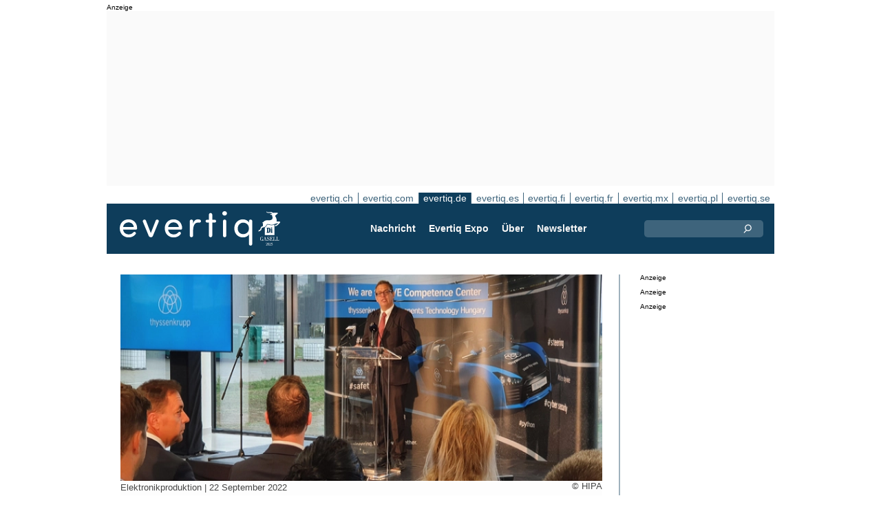

--- FILE ---
content_type: text/html;charset=UTF-8
request_url: https://evertiq.de/news/29181
body_size: 11946
content:





	
	
	
	
	




<!DOCTYPE html>
<html lang="de">
<head>
    <meta charset="UTF-8">
    <title>Thyssenkrupp erweitert Fertigung für Lenksysteme</title>
	<link rel="preload" href="/bin/evqNewsTop.css?v=2903" as="style" />
	<link rel="preload" href="/bin/evqNewsTop.js?v=2903" as="script" />
     
        <link rel="canonical" href="https://evertiq.de/news/29181" />
        <meta property="og:url" content="https://evertiq.de/news/29181" />
    	<meta name="twitter:card" content="player" />
    	<meta name="twitter:site" content="@evertiq" />
    
    
    	
    


	
	
		
		
			<script>
				var _paq = window._paq = window._paq || [];
				_paq.push([ 'disableCookies' ]);
				 
				 	_paq.push([ 'trackPageView' ]);
				 
				_paq.push([ 'enableLinkTracking' ]);
				_paq.push([ 'enableHeartBeatTimer' ]);
				(function() {
					var u = '//evertiq.de/matomo/';
					_paq.push([ 'setTrackerUrl', u + 'matomo.php' ]);
					_paq.push([ 'setSiteId', '3' ]);
					var d = document, g = d.createElement('script'), s = d
							.getElementsByTagName('script')[0];
					g.async = true;
					g.src = u + 'matomo.js';
					s.parentNode.insertBefore(g, s);
				})();
			</script>
		
		

		<noscript>
			<img referrerpolicy="no-referrer-when-downgrade"
				src="https://evertiq.de/matomo/matomo.php?idsite=3&amp;rec=1"
				style="border: 0" alt="" />
		</noscript>

	
	



    
    <meta name="viewport" content="width=device-width" />
	<meta name="title" content="Thyssenkrupp erweitert Fertigung für Lenksysteme" />
    <meta name="description" content="50 Kilometer östlich von Budapest am Standort Jászfényszaru hat thyssenkrupp Components Technology Hungary Kft. Richtfest für eine 42-Millionen-Euro-Investition gefeiert, mit der die Fertigung von elektrischen Lenksystemen einen großen Schub erhalten soll. Das jüngste ungarische Projekt des deutschen Unternehmens ziele darauf ab, die Produktionskapazitäten in hohem Maße zu erweitern und fast 110 neue Arbeitsplätze zu schaffen, berichtet die ungarische Investitionsagentur Hipa." />    
    <meta property="og:title" content="Thyssenkrupp erweitert Fertigung für Lenksysteme" />
    <meta property="og:description" content="50 Kilometer östlich von Budapest am Standort Jászfényszaru hat thyssenkrupp Components Technology Hungary Kft. Richtfest für eine 42-Millionen-Euro-Investition gefeiert, mit der die Fertigung von elektrischen Lenksystemen einen großen Schub erhalten soll. Das jüngste ungarische Projekt des deutschen Unternehmens ziele darauf ab, die Produktionskapazitäten in hohem Maße zu erweitern und fast 110 neue Arbeitsplätze zu schaffen, berichtet die ungarische Investitionsagentur Hipa." />
    <meta property="og:type" content="website" />
    
    	<meta property="og:image" content="https://evertiq.de/nimg/power/HIPA_thyssenkrupp-2022.jpg" />
    
    <meta name="google-site-verification" content="ncDscOtinIkVmGkm9xrujGeIIFNeDvZqWo2z-hkAfUs" />
<meta name="verify-v1" content="LaK8CAN62WjsUcTE03HpW0whkFYmOBi0utq5ow1KaOE=" />
<meta property="fb:app_id" content="115328378545100" />
<meta property="fb:admins" content="533848821" />
<link rel="alternate" type="application/rss+xml" title="Alle Nachrichten" href="http://feeds2.feedburner.com/EvertiqDe/All" />
    
    
    <link rel="shortcut icon" href="/favicon.png" type="image/png" />
	<link rel="apple-touch-icon" href="/apple-touch-icon.png" type="image/png" />
	<link rel="stylesheet" type="text/css" href="/bin/evqNewsTop.css?v=2903" />
	<link rel="stylesheet" media="print" href="/bin/evqPrint.css?v=2903" />
	 <noscript>
        <link rel="stylesheet" href="/bin/evqNoScript.css?v=2903" />
    </noscript>
    <script defer src="/bin/evqNewsTop.js?v=2903"></script>
	
</head>
<body>
<div id="fb-root"></div>
<div id="bgWrapp">

	
		
	
	
<div id="backwrapper">


	
	
	
	







	







<div class="bnr" id="bnrDA972096409">
<div class="ad">Anzeige</div>
<div id="bnrWprDA972096409" class="bnrWrapper" data-eqgo="6B1A8D9J60R33GL48H0G" data-gaco="Digikey Electronics" data-gabnr="✅ Digikey 2026 DE_DA_53061">
</div></div>


	
	
	


<script type="module">
evqLoader.baseLoader('banner/bnrAdvanced', function(cb) {cb.init({ph:'DA972096409',objData:'<ins class=\"dcmads\" style=\"display:inline-block;width:970px;height:250px\" data-dcm-placement=\"N4481.289632EVERTIQ.DE\/B28731891.437523843\" data-dcm-rendering-mode=\"script\" data-dcm-https-only data-dcm-api-frameworks=\"[APIFRAMEWORKS]\" data-dcm-omid-partner=\"[OMIDPARTNER]\" data-dcm-gdpr-applies=\"gdpr=${GDPR}\" data-dcm-gdpr-consent=\"gdpr_consent=${GDPR_CONSENT_755}\" data-dcm-addtl-consent=\"addtl_consent=${ADDTL_CONSENT}\" data-dcm-ltd=\"false\" data-dcm-resettable-device-id=\"\" data-dcm-app-id=\"\" data-dcm-click-tracker=\"\">\n <script src=\"https:\/\/www.googletagservices.com\/dcm\/dcmads.js\"><\/script>\n<\/ins>',pos:'DA',goto:'',pw:false,});});
</script>



 
	





<nav class="sitesTab" aria-label="Sites">
	<a href="https://evertiq.ch">evertiq.ch</a><a href="https://evertiq.com">evertiq.com</a><a href="https://evertiq.de" class="sel">evertiq.de</a><a href="https://evertiq.es">evertiq.es</a><a href="https://evertiq.fi">evertiq.fi</a><a href="https://evertiq.fr">evertiq.fr</a><a href="https://evertiq.mx">evertiq.mx</a><a href="https://evertiq.pl">evertiq.pl</a><a href="https://evertiq.se">evertiq.se</a>
</nav>



<nav class="menuBar" aria-label="main">

	<div class="logo">
		<a href="https://evertiq.de/news/2025-10-09-vom-startup-zum-gazelle-unternehmen-evertiq-auf-starkem-wachstumskurs" class="evqLogo">Evertiq AB</a>
	</div>
	<ul>
		
			<li>
				
					<a href="https://evertiq.de">Nachricht</a>
				
				
				


	<ul>
		
			<li>
				<a href="/news" class="s">Produktion</a>
				


	<ul>
		
			<li>
				<a href="/category/elektronikproduktion">Elektronikproduktion</a>
				

	

			</li>
		
			<li>
				<a href="/category/leiterplatten">Leiterplatten</a>
				

	

			</li>
		
			<li>
				<a href="/category/analysen">Analysen</a>
				

	

			</li>
		
			<li>
				<a href="/category/produkte">Produkte</a>
				

	

			</li>
		
	</ul>
	

			</li>
		
			<li>
				<a href="/design" class="s">Design</a>
				


	<ul>
		
			<li>
				<a href="/design-category/komponenten">Komponenten</a>
				

	

			</li>
		
			<li>
				<a href="/design-category/markt">Markt</a>
				

	

			</li>
		
			<li>
				<a href="/design-category/embedded">Embedded</a>
				

	

			</li>
		
			<li>
				<a href="/design-category/application-notes">Application Notes</a>
				

	

			</li>
		
			<li>
				<a href="/design-category/teardowns">Teardowns</a>
				

	

			</li>
		
	</ul>
	

			</li>
		
	</ul>
	

			</li>
		
			<li>
				
					<a href="/expo" target="TEC">Evertiq Expo</a>
				
				
				


	<ul>
		
			<li>
				<a href="/expo/ber2026_about" target="TEC">Berlin 2026</a>
				

	

			</li>
		
			<li>
				<a href="https://evertiq.com/expo/tmp2026_about" target="TEC">Tampere 2026</a>
				

	

			</li>
		
			<li>
				<a href="https://evertiq.com/expo/zrh2026_about" target="TEC">Z&uuml;rich 2026</a>
				

	

			</li>
		
			<li>
				<a href="https://evertiq.com/expo/krk2026_about" target="TEC">Cracow 2026</a>
				

	

			</li>
		
			<li>
				<a href="https://evertiq.com/expo/lun2026_about" target="TEC">Lund 2026</a>
				

	

			</li>
		
			<li>
				<a href="https://evertiq.com/expo/got2026_about" target="TEC">Gothenburg 2026</a>
				

	

			</li>
		
			<li>
				<a href="https://evertiq.com/expo/waw2026_about" target="TEC">Warsaw 2026</a>
				

	

			</li>
		
			<li>
				<a href="https://evertiq.com/expo/fra2027_about" target="TEC">French Riviera 2027</a>
				

	

			</li>
		
	</ul>
	

			</li>
		
			<li>
				
					<a href="/about/about">&Uuml;ber</a>
				
				
				


	<ul>
		
			<li>
				<a href="/about/about">Das ist Evertiq</a>
				

	

			</li>
		
			<li>
				<a href="/about/advertise">Marketing</a>
				

	

			</li>
		
			<li>
				<a href="/about/news">Inhalt</a>
				

	

			</li>
		
			<li>
				<a href="/about/contact">Kontakt</a>
				

	

			</li>
		
			<li>
				<a href="/about/expo">Evertiq Expo</a>
				

	

			</li>
		
			<li>
				<a href="/about/app">Evertiq App</a>
				

	

			</li>
		
			<li>
				<a href="/about/cookies">Cookie-Richtlinie</a>
				

	

			</li>
		
			<li>
				<a href="/about/privacy">Datenschutzerkl&auml;rung</a>
				

	

			</li>
		
	</ul>
	

			</li>
		
			<li>
				
					<a href="/news-register">Newsletter</a>
				
				
				

	

			</li>
		
	</ul>
	
	<div class="ns">
		<form action="/search" >
			<input type="search" class="topQuery" name="query" required placeholder="Suche">
		</form>
	</div>

</nav>









<div id="rightFrame" class="noPrint">
	
		
	






<div class="bnr" id="bnrDB966691550">
<div class="ad">Anzeige</div>
<div id="bnrWprDB966691550" class="bnrWrapper" data-eqgo="6B1A8D9J60RJ7GL48H10" data-gaco="Digikey Electronics" data-gabnr="✅ Digikey 2026 DE_DB_53073">
</div></div>


	
	
	


<script type="module">
evqLoader.baseLoader('banner/bnrAdvanced', function(cb) {cb.init({ph:'DB966691550',objData:'<ins class=\"dcmads\" style=\"display:inline-block;width:190px;height:150px\" data-dcm-placement=\"N4481.289632EVERTIQ.DE\/B28731891.437520693\" data-dcm-rendering-mode=\"script\" data-dcm-https-only data-dcm-api-frameworks=\"[APIFRAMEWORKS]\" data-dcm-omid-partner=\"[OMIDPARTNER]\" data-dcm-gdpr-applies=\"gdpr=${GDPR}\" data-dcm-gdpr-consent=\"gdpr_consent=${GDPR_CONSENT_755}\" data-dcm-addtl-consent=\"addtl_consent=${ADDTL_CONSENT}\" data-dcm-ltd=\"false\" data-dcm-resettable-device-id=\"\" data-dcm-app-id=\"\" data-dcm-click-tracker=\"\">\n <script src=\"https:\/\/www.googletagservices.com\/dcm\/dcmads.js\"><\/script>\n<\/ins>',pos:'DB',goto:'',pw:false,});});
</script>


	
	
		
	






<div class="bnr" id="bnrDD961331524">
<div class="ad">Anzeige</div>
<div id="bnrWprDD961331524" class="bnrWrapper" data-eqgo="6B1A8D9J60SJFGL48H20" data-gaco="Digikey Electronics" data-gabnr="✅ Digikey 2026 DE_DD_53097">
</div></div>


	
	
	


<script type="module">
evqLoader.baseLoader('banner/bnrAdvanced', function(cb) {cb.init({ph:'DD961331524',objData:'<ins class=\"dcmads\" style=\"display:inline-block;width:190px;height:400px\" data-dcm-placement=\"N4481.289632EVERTIQ.DE\/B28731891.437520687\" data-dcm-rendering-mode=\"script\" data-dcm-https-only data-dcm-api-frameworks=\"[APIFRAMEWORKS]\" data-dcm-omid-partner=\"[OMIDPARTNER]\" data-dcm-gdpr-applies=\"gdpr=${GDPR}\" data-dcm-gdpr-consent=\"gdpr_consent=${GDPR_CONSENT_755}\" data-dcm-addtl-consent=\"addtl_consent=${ADDTL_CONSENT}\" data-dcm-ltd=\"false\" data-dcm-resettable-device-id=\"\" data-dcm-app-id=\"\" data-dcm-click-tracker=\"\">\n <script src=\"https:\/\/www.googletagservices.com\/dcm\/dcmads.js\"><\/script>\n<\/ins>',pos:'DD',goto:'',pw:false,});});
</script>



	
		
	






<div class="bnr" id="bnrDE963561534">
<div class="ad">Anzeige</div>
<div id="bnrWprDE963561534" class="bnrWrapper" data-eqgo="6B1A8D9J64O3JGL48H2G" data-gaco="Digikey Electronics" data-gabnr="✅ Digikey 2026 DE_DE_53109">
</div></div>


	
	
	


<script type="module">
evqLoader.baseLoader('banner/bnrAdvanced', function(cb) {cb.init({ph:'DE963561534',objData:'<ins class=\"dcmads\" style=\"display:inline-block;width:190px;height:600px\" data-dcm-placement=\"N4481.289632EVERTIQ.DE\/B28731891.437523828\" data-dcm-rendering-mode=\"script\" data-dcm-https-only data-dcm-api-frameworks=\"[APIFRAMEWORKS]\" data-dcm-omid-partner=\"[OMIDPARTNER]\" data-dcm-gdpr-applies=\"gdpr=${GDPR}\" data-dcm-gdpr-consent=\"gdpr_consent=${GDPR_CONSENT_755}\" data-dcm-addtl-consent=\"addtl_consent=${ADDTL_CONSENT}\" data-dcm-ltd=\"false\" data-dcm-resettable-device-id=\"\" data-dcm-app-id=\"\" data-dcm-click-tracker=\"\">\n <script src=\"https:\/\/www.googletagservices.com\/dcm\/dcmads.js\"><\/script>\n<\/ins>',pos:'DE',goto:'',pw:false,});});
</script>


</div>

<main id="content">
	
	



<article class="read hideSh" data-sh="">

	
	
		
			
			
			
			
			
		


	


<img class="nimg"fetchpriority="high" alt="thyssenkrupp-2022" src="/th/n700x300nimgpowerHIPA_thyssenkrupp-2022.webp" width="700" height="300"/>
		<div class="txt">
			<span class="copyright">
				&copy; HIPA
			</span>
		</div>
	

	<div class="txt">
		<span class="date">
			
			Elektronikproduktion | <time datetime="2022-09-265 08:15:01">22 September 2022</time>
		</span>
		
		<h1>Thyssenkrupp erweitert Fertigung f&uuml;r Lenksysteme</h1>
			
		
			
			
		

<div class="byline">Christian Schewe</div>
 
		
		<h2 class="preamble wsp">50 Kilometer östlich von Budapest am Standort Jászfényszaru hat thyssenkrupp Components Technology Hungary Kft. Richtfest für eine 42-Millionen-Euro-Investition gefeiert, mit der die Fertigung von elektrischen Lenksystemen einen großen Schub erhalten soll. Das jüngste ungarische Projekt des deutschen Unternehmens ziele darauf ab, die Produktionskapazitäten in hohem Maße zu erweitern und fast 110 neue Arbeitsplätze zu schaffen, berichtet die ungarische Investitionsagentur Hipa.</h2>
		
		 
		
	
		<div class="wsp"><p>thyssenkrupp ist seit 1999 in Ungarn präsent, investiert hier kontinuierlich und gehört mittlerweile zu den 100 größten Arbeitgebern des Landes. Das Unternehmen ist in den Bereichen Forschung und Entwicklung, Fertigung und Montage tätig und verfügt neben seinem Hauptsitz in Budapest über Standorte an vier verschiedenen Orten auf dem Land.</p><p>Das jüngste Projekt betrifft eine umfangreiche Kapazitätserweiterung des Standorts Jászfényszaru, wo elektrische Lenksysteme für Kunden in aller Welt hergestellt werden sollen. Die Fläche des Werks wird um 11.000 Quadratmeter vergrößert. Zudem wird ein neuer Lkw-Parkplatz mit einer Fläche von 3.500 Quadratmetern angelegt.</p><p>Die Produktionseinheiten und -linien sowie der Maschinenpark sollen nach Fertigstellung der neuen Produktionshalle bis Ende 2025 in Betrieb genommen werden.</p></div>
		
		
		

		
			
		
		
		
			
			
		
		
	</div>

</article>
<hr>

	
	
	


<script type="module">
evqLoader.baseLoader('evqNews/read', function(cb) {cb.init({selPath:'/news/29181',});});
</script>





<script type="application/ld+json">
{
	"@context": "https://schema.org",
	"@graph": [{
		"@type": "NewsArticle",
		"headline": "Thyssenkrupp erweitert Fertigung f&uuml;r Lenksysteme",
		"articleSection" : "Elektronikproduktion",
		"description": "50 Kilometer &ouml;stlich von Budapest am Standort J&aacute;szf&eacute;nyszaru hat thyssenkrupp Components Technology Hungary Kft. Richtfest f&uuml;r eine 42-Millionen-Euro-Investition gefeiert, mit der die Fertigung von elektrischen Lenksystemen einen gro&szlig;en Schub erhalten soll. Das j&uuml;ngste ungarische Projekt des deutschen Unternehmens ziele darauf ab, die Produktionskapazit&auml;ten in hohem Ma&szlig;e zu erweitern und fast 110 neue Arbeitspl&auml;tze zu schaffen, berichtet die ungarische Investitionsagentur Hipa.",
		"articleBody": "thyssenkrupp ist seit 1999 in Ungarn pr&auml;sent, investiert hier kontinuierlich und geh&ouml;rt mittlerweile zu den 100 gr&ouml;&szlig;ten Arbeitgebern des Landes. Das Unternehmen ist in den Bereichen Forschung und Entwicklung, Fertigung und Montage t&auml;tig und verf&uuml;gt neben seinem Hauptsitz in Budapest &uuml;ber Standorte an vier verschiedenen Orten auf dem Land.Das j&uuml;ngste Projekt betrifft eine umfangreiche Kapazit&auml;tserweiterung des Standorts J&aacute;szf&eacute;nyszaru, wo elektrische Lenksysteme f&uuml;r Kunden in aller Welt hergestellt werden sollen. Die Fl&auml;che des Werks wird um 11.000 Quadratmeter vergr&ouml;&szlig;ert. Zudem wird ein neuer Lkw-Parkplatz mit einer Fl&auml;che von 3.500 Quadratmetern angelegt.Die Produktionseinheiten und -linien sowie der Maschinenpark sollen nach Fertigstellung der neuen Produktionshalle bis Ende 2025 in Betrieb genommen werden.",
		
			"image": {
				"@type": "ImageObject",
    			"url": "https://evertiq.de/th/n700x300nimgpowerHIPA_thyssenkrupp-2022.webp",
   	 			"height": 300,
    			"width": 700
  			},
		
		"datePublished": "2022-09-22T08:15:01+01:00",
		"dateModified": "2022-09-22T08:15:01+01:00",
		"author": {
			"@type": "Person",
    		"name": "Christian Schewe"
		},
  		
		"publisher": {
        	"@id": "https://evertiq.de/#organization"
		},
		"mainEntityOfPage": {
      		"@type": "WebPage",
      		"@id": "https://evertiq.de/news/29181"
		},
		"isPartOf": {
        	"@id": "https://evertiq.de/#website"
		}
    }
  ]
}
</script>


		
	
		
	






<div class="bnr" id="bnrDC952913258">
<div class="ad">Anzeige</div>
<div id="bnrWprDC952913258" class="bnrWrapper" data-eqgo="6B1A8D9J60S3BGL48H1G" data-gaco="Digikey Electronics" data-gabnr="✅ Digikey 2026 DE_DC_53085">
</div></div>


	
	
	


<script type="module">
evqLoader.baseLoader('banner/bnrAdvanced', function(cb) {cb.init({ph:'DC952913258',objData:'<ins class=\"dcmads\" style=\"display:inline-block;width:700px;height:360px\" data-dcm-placement=\"N4481.289632EVERTIQ.DE\/B28731891.437523831\" data-dcm-rendering-mode=\"script\" data-dcm-https-only data-dcm-api-frameworks=\"[APIFRAMEWORKS]\" data-dcm-omid-partner=\"[OMIDPARTNER]\" data-dcm-gdpr-applies=\"gdpr=${GDPR}\" data-dcm-gdpr-consent=\"gdpr_consent=${GDPR_CONSENT_755}\" data-dcm-addtl-consent=\"addtl_consent=${ADDTL_CONSENT}\" data-dcm-ltd=\"false\" data-dcm-resettable-device-id=\"\" data-dcm-app-id=\"\" data-dcm-click-tracker=\"\">\n <script src=\"https:\/\/www.googletagservices.com\/dcm\/dcmads.js\"><\/script>\n<\/ins>',pos:'DC',goto:'',pw:false,});});
</script>


	
	<div class="ajaxList" data-list="news"></div>
	
	
		
		
		
	

<a href="#" class="btn btn-xl moreNews" data-offset="17" data-id="" data-limit="26" data-list="" data-query="">Weitere Nachrichten</a>

	
	


<script type="module">
evqLoader.baseLoader('evqNews/moreNewsBtn', function(cb) {cb.init({});});
</script>

	
</main>






	


<footer>

	
		<div class="itm">
			<div>
				<h2>
					Kontakt
				</h2>
				<h3>Vertrieb</h3><a href="#" class="m2" data-em="moc/qitreve//gnisitrevda"></a>
<h3>Inhalt</h3><a href="#" class="m2" data-em="moc/qitreve//ofni"></a>
				
					<p>
						<h3>Hauptsitz</H3>Evertiq AB
Vastra Finnbodavagen 2, 6 tr
13130 Nacka
Sweden
					</p>
				
			</div>
		</div>
		
	
		<div class="itm">
			<div>
				<h2>
					News
				</h2>
				<h3>Weltweit</h3><a href="https://evertiq.com" class="bblc" target="_blank">Evertiq.com</a>
<h3>Nordamerika</h3><a href="https://evertiq.mx" class="bblc" target="_blank">Mexiko - Evertiq.mx</a>
<h3>Europa</h3><a href="https://evertiq.de" class="bblc" target="_blank">Deutschland - Evertiq.de</a>
<a href="https://evertiq.es" class="bblc" target="_blank">Spanien - Evertiq.es</a>
<a href="https://evertiq.pl" class="bblc" target="_blank">Polen - Evertiq.pl</a>
<a href="https://evertiq.se" class="bblc" target="_blank">Skandinavien - Evertiq.se</a>
<a href="https://evertiq.fr" class="bblc" target="_blank">Frankreich - Evertiq.fr</a>
				
			</div>
		</div>
		
			<div class="itm">
				<div class="evq">
					<h2>
						Laden Sie die App herunter
					</h2>
					<div class="app">
						<a href="https://itunes.apple.com/app/id1005030048" target="_blank" rel="noopener"><img alt="apple-store" src="/images/3part/apple-store_button.svg"
							alt="" width=135 height="40" loading="lazy"></a> <a href="https://play.google.com/store/apps/details?id=com.evertiq.mobileapp" target="_blank"
							rel="noopener"><img alt="google-play" src="/images/3part/google-play_button.png" alt="" width="135" height="40" loading="lazy"></a>
					</div>
					<div class="logo">
						<a href="https://evertiq.de" class="evqLogo">Evertiq AB</a>
					</div>
				</div>
			</div>
		
	

</footer>



<div class="subFoot">
	<span>© 2026 Evertiq AB</span>
	<span class="noPrint hide">2026.01.15 00:21 V29.0.3-1</span>
</div>


</div>


	


</div>


	
	    
	






	
	
	


<script type="module">
evqLoader.baseLoader('common/gdprCookie', function(cb) {cb.init({cm_title: '🍪 Cookies akzeptieren?',cm_description: 'Willkommen bei Evertiq. Diese Seite verwendet Cookies.',cm_acceptAllBtn: 'Alle akzeptieren',cm_acceptNecessaryBtn: 'Alle ablehnen',cm_showPreferencesBtn: 'Einstellungen verwalten',cm_footer: '<a href="/about/privacy">Datenschutzrichtlinie</a><a href="/about/cookies">Cookie-Richtlinie</a>',pm_title: 'Center für Einwilligungspräferenzen',pm_acceptAllBtn: 'Alle akzeptieren',pm_acceptNecessaryBtn: 'Alle ablehnen',pm_savePreferencesBtn: 'Einstellungen speichern',pm_closeIconLabel: 'schließen',pm_h_title: 'Verwendung von Cookies',pm_h_description: 'Diese Seite verwendet Cookies: Einige sind für ein reibungsloses Funktionieren der Webseite unerlässlich; Andere wiederum sind für eine verbesserte Benutzerfreundlichkeit (z.B. Werbecookies von Drittanbietern, die unsere Kommentarfunktion oder das Teilen von Artikeln auf Sozialen Medien ermöglichen) zuständig. Mit diesem Tool können Sie Ihre Cookie-Einstellungen ändern und verwalten.',pm_n_title: 'Unbedingt erforderliche Cookies <span class="pm__badge">Immer aktiviert</span>',pm_n_description: 'Diese Cookies sind für die Grundfunktionen der Website von entscheidender Bedeutung. Ohne sie funktioniert die Website möglicherweise nicht richtig.',pm_a_title: 'Analytics Cookies',pm_a_description: 'Analytische Cookies werden verwendet, um zu verstehen, wie Besucher mit der Website interagieren. Diese Cookies helfen dabei, Informationen zu Metriken wie Besucherzahl, Absprungrate, Verkehrsquelle usw. bereitzustellen.',pm_m_title: 'Medien-Cookies',pm_m_description: 'Einige Seiten der Evertiq-Website enthalten Medien, die beispielsweise auf Vimeo oder YouTube gehostet werden. Wenn Sie diese Einstellung aktivieren, kann dies dazu führen, dass die Video-Sharing-Plattform Informationen über Ihre Ansichten für Analyse- und Werbezwecke sammelt.',hideFromBots: true,});});
</script>



</body></html>

--- FILE ---
content_type: text/html;charset=UTF-8
request_url: https://evertiq.de/?ajax=true&useDefault=true&offset=0&limit=26
body_size: 11380
content:






	



	
	
		
		
			
			
			
			
			
			
			
			
			
			
			
			
			
			
		






	


<article class="textInImg bigNews" data-sh="">
	<a href="/news/2026-01-19-usa-starten-pax-silica-initiative-zur-absicherung-globaler-ki-lieferketten" >
		
		
			<img alt="Pax-Silica" src="/th/c700x350nimgPeopleUS-Department-of-State_Pax-Silica.webp" class="nimg"loading="lazy" width="700" height="350">
		
        <div class="shadeBg">
            <div class="textBlock">
            	
                <h1 class="header">
                    USA starten „Pax Silica“-Initiative zur Absicherung globaler KI-Lieferketten
                </h1>
                <h2 class="pre">
                    Das US-Außenministerium hat mit Pax Silica eine neue Initiative vorgestellt, die darauf abzielt, Lieferketten für künstliche Intelligenz (KI) und Schlüsseltechnologien abzusichern und zugleich die wirtschaftliche Sicherheit unter verbündeten Staaten und vertrauenswürdigen Partnern zu stärken.
                </h2>
            </div>
        </div>
	</a>
</article>

	
	

	

	
	
		
			
			
			
			
			
			
			
			
			
			
			
			
			
		






	


<article class="textInImg largeNews" data-sh="">
	<a href="/news/2026-01-19-tsmc-baut-us-investitionen-deutlich-aus-teil-eines-grossen-taiwan-us-handelsabkommens" >
		
		
			<img alt="office" src="/th/t700x295nimgtsmc_office.webp" class="nimg"loading="lazy" width="700" height="295">
		
        <div class="shadeBg">
            <div class="textBlock">
            	
                <h1 class="header">
                    TSMC baut US-Investitionen deutlich aus – Teil eines großen Taiwan-US-Handelsabkommens
                </h1>
                <h2 class="pre">
                    Der taiwanische Auftragsfertiger TSMC (Taiwan Semiconductor Manufacturing Company) verstärkt seine Investitionen in den Vereinigten Staaten deutlich. Dies ist Teil eines umfassenden Wirtschafts- und Investitionsabkommens zwischen Taiwan und den USA, im Rahmen dessen taiwanische Unternehmen Investitionen in Höhe von insgesamt 250 Milliarden US-Dollar zugesagt haben, berichtete die Nachrichtenagentur Reuters.
                </h2>
            </div>
        </div>
	</a>
</article>

	
	
	<hr>

	

	








 

	<div class="bnr" id="bnrDC21156877">
	<div class="ad">Anzeige</div>
	<div id="bnrWprDC21156877" class="bnrWrapper" data-gaco="W&uuml;rth Elektronik eiSos GmbH &amp; Co. KG" data-gabnr="Kampagne 2026 DE_DC_54009">
	
	    
	    
	        
	        <a target="_blank" rel="noopener" href="/go/6B1A8D9K60O3JGL48H1G"><img src="/bimg/64OJAE8/evertiq-es_eiSos_COAX_700x350px.jpg" fetchpriority="high" alt="Anzeige" title="" width="700" height="350"/></a>
	    
	
	</div></div>



	
	
	


<script type="module">
evqLoader.baseLoader('banner/bnr', function(cb) {cb.init({ph:'DC21156877',pos:'DC',pw:false,});});
</script>


	<hr>



	


	

	
	
		
			
			
			
			
			
			
			
			
			
			
			
			
		






	


<article class="textInImg smallNews" data-sh="">
	<a href="/news/2026-01-19-speichermarkt-2026-knappheit-strategie-und-versorgungssicherheit" >
		
		
			<img alt="COO-Marco-Mezger-column-portrait" src="/th/t700x150nimgPeoplePortraitNeumonda_COO-Marco-Mezger-column-portrait.webp" class="nimg"loading="lazy" width="700" height="150">
		
        <div class="shadeBg">
            <div class="textBlock">
            	
                <h1 class="header">
                    Speichermarkt 2026: Knappheit, Strategie und Versorgungssicherheit
                </h1>
                <h2 class="pre">
                    Der Memory-Superzyklus ist keine Prognose mehr – er ist Realität. Über alle großen Finanzinstitute und Branchenmedien hinweg zeigt sich ein klares Bild: 2026 wird von struktureller Unterversorgung geprägt sein, insbesondere bei DRAM und NAND. Nachfolgend eine Einordnung der zentralen Entwicklungen.
                </h2>
            </div>
        </div>
	</a>
</article>

	
	
	
		
			
			
			
			
			
			
			
			
			
			
			
			
		






	


<article class="textInImg smallNews" data-sh="">
	<a href="/news/2026-01-19-marokko-rechnet-bis-2030-mit-10-milliarden-us-dollar-wirtschaftsimpuls-durch-ki" >
		
		
			<img alt="Marocco-2026" src="/th/t700x150nimgText_Imagespolandunsplash_Marocco-2026.webp" class="nimg"loading="lazy" width="700" height="150">
		
        <div class="shadeBg">
            <div class="textBlock">
            	
                <h1 class="header">
                    Marokko rechnet bis 2030 mit 10 Milliarden US-Dollar Wirtschaftsimpuls durch KI
                </h1>
                <h2 class="pre">
                    Die marokkanische Regierung erwartet, dass künstliche Intelligenz (KI) bis zum Ende des Jahrzehnts einen Beitrag von umgerechnet 10 Milliarden US-Dollar zur Wirtschaftsleistung des Landes leisten wird. Das entspreche rund 100 Milliarden Dirham, berichtete die Nachrichtenagentur Reuters unter Berufung auf Aussagen der marokkanischen Digitalministerin Amal El Fallah Seghrouchni auf einer Konferenz in Rabat. Das aktuelle Bruttoinlandsprodukt Marokkos liegt bei rund 170 Milliarden US-Dollar.
                </h2>
            </div>
        </div>
	</a>
</article>

	
	
	<hr>

	

	




	


	

	
	
		
			
			
			
			
			
			
			
			
			
			
			
			
		






	


<article class="textUnderImg bigNews" data-sh="">
	
	<a href="/news/2026-01-19-recom-eroffnet-neues-fe-zentrum-und-smt-prototyping-linie-in-xiamen" >
		
		
		
			<img alt="Thailand" src="/th/t700x250nimgBuildingRECOM_Thailand.webp" class="nimg"loading="lazy" width="700" height="250">
           	
               <h1 class="header">
                   RECOM eröffnet neues F&E-Zentrum und SMT-Prototyping-Linie in Xiamen
               </h1>
               <h2 class="pre">
                   RECOM Power GmbH hat die Eröffnung eines neuen Forschungs- und Entwicklungszentrums (F&E) sowie einer SMT-Prototyping-Linie in Xiamen, China, bekannt gegeben. Mit dem neuen Standort baut das Unternehmen seine globalen Entwicklungs- und Engineering-Kapazitäten weiter aus und stärkt seine Ausrichtung auf Innovation, kurze Entwicklungszyklen und hohe Qualitätsstandards im Bereich leistungsfähiger Stromversorgungslösungen.
               </h2>
		
	</a>
</article>

	
	
	<hr>

	

	
	
		
			
			
			
			
			
			
			
			
			
			
			
			
		






	


<article class="textInImg mediumNews" data-sh="">
	<a href="/news/2026-01-19-allied-vision-bundelt-2d-machine-vision-marken-unter-einer-dachmarke" >
		
		
			<img alt="building" src="/th/t700x300nimgBuildingallied-vision-technologies_building.webp" class="nimg"loading="lazy" width="700" height="300">
		
        <div class="shadeBg">
            <div class="textBlock">
            	
                <h1 class="header">
                    Allied Vision bündelt 2D-Machine-Vision-Marken unter einer Dachmarke
                </h1>
                <h2 class="pre">
                    Der Bildverarbeitungsspezialist Allied Vision konsolidiert seine 2D-Machine-Vision-Aktivitäten und vereint ab Januar 2026 mehrere etablierte Marken unter dem Namen Allied Vision. Künftig treten die Marken Chromasens, Mikrotron, NET und SVS-Vistek gemeinsam unter einer einheitlichen Dachmarke auf. Alle Unternehmen gehören zur TKH Group.
                </h2>
            </div>
        </div>
	</a>
</article>

	
	
	<hr>

	

	







<div class="bnr" id="bnrDR36839515">
<div class="ad">Anzeige</div>
<div id="bnrWprDR36839515" class="bnrWrapper" data-eqgo="6B1A8D9J64P33GL48H90" data-gaco="Digikey Electronics" data-gabnr="✅ Digikey 2026 DE_DR_53121">
</div></div>


	
	
	


<script type="module">
evqLoader.baseLoader('banner/bnrAdvanced', function(cb) {cb.init({ph:'DR36839515',objData:'<ins class=\"dcmads\" style=\"display:inline-block;width:700px;height:360px\" data-dcm-placement=\"N4481.289632EVERTIQ.DE\/B28731891.437520684\" data-dcm-rendering-mode=\"script\" data-dcm-https-only data-dcm-api-frameworks=\"[APIFRAMEWORKS]\" data-dcm-omid-partner=\"[OMIDPARTNER]\" data-dcm-gdpr-applies=\"gdpr=${GDPR}\" data-dcm-gdpr-consent=\"gdpr_consent=${GDPR_CONSENT_755}\" data-dcm-addtl-consent=\"addtl_consent=${ADDTL_CONSENT}\" data-dcm-ltd=\"false\" data-dcm-resettable-device-id=\"\" data-dcm-app-id=\"\" data-dcm-click-tracker=\"\">\n <script src=\"https:\/\/www.googletagservices.com\/dcm\/dcmads.js\"><\/script>\n<\/ins>',pos:'DR',goto:'',pw:false,});});
</script>



	<hr>



	


	

	
	
		
			
			
			
			
			
			
			
			
			
			
			
			
		



	


	<article class="textRightImg mediumNews ">
	    <a href="/news/2026-01-19-zollner-baut-fertigungskompetenzen-in-thailand-weiter-aus">
			<img alt="zollner-thailand-evertiq-700x300" src="/th/t250x150nimgone-time-usezollner-thailand-evertiq-700x300.webp" class="nimg"loading="lazy" width="250" height="150">
	    </a>
	    <div>
	        <a href="/news/2026-01-19-zollner-baut-fertigungskompetenzen-in-thailand-weiter-aus">
	            <h1 class="header">
	                Zollner baut Fertigungskompetenzen in Thailand weiter aus
	            </h1>
	            <h2 class="pre">
					Die Zollner Elektronik AG erweitert ihre Fertigungskapazitäten in Thailand und stärkt damit ihr globales Produktionsnetzwerk. Am Standort Chiang Mai wurde eine neue ISO-Klasse-7-Reinraumanlage in Betrieb genommen, mit der das Unternehmen seine Kompetenzen in sensiblen Fertigungs-, Montage- und Verpackungsprozessen weiter ausbaut.
	            </h2>
	        </a>
	    </div>
	</article>



	
	
	
		
			
			
			
			
			
			
			
			
			
			
			
			
		



	


	<article class="textRightImg mediumNews ">
	    <a href="/news/2026-01-16-blick-in-kioxias-flash-memory-megafab">
			<img alt="New-Fabrication-Facility-at-Yokkaichi-Plant" src="/th/t250x150nimgBuildingKioxia_New-Fabrication-Facility-at-Yokkaichi-Plant.webp" class="nimg"loading="lazy" width="250" height="150">
	    </a>
	    <div>
	        <a href="/news/2026-01-16-blick-in-kioxias-flash-memory-megafab">
	            <h1 class="header">
	                Blick in KIOXIAs Flash-Memory-Megafab
	            </h1>
	            <h2 class="pre">
					Flash-Speicher begegnet uns meist erst am Ende der Wertschöpfungskette – als Smartphone in der Hosentasche, als USB-Stick in der Schublade oder als SSD im Laptop. Ein neues Video von Linus Tech Tips dreht die Perspektive um und führt direkt dorthin, wo diese Technologie tatsächlich entsteht: in die industrielle Hochpräzisionswelt der Halbleiterfertigung.
	            </h2>
	        </a>
	    </div>
	</article>



	
	
	<hr>

	

	




	







<div class="bnr" id="bnrDS39910076">
<div class="ad">Anzeige</div>
<div id="bnrWprDS39910076" class="bnrWrapper" data-eqgo="6B1A8D9J64PJ7GL48H9G" data-gaco="Digikey Electronics" data-gabnr="✅ Digikey 2026 DE_DS_53133">
</div></div>


	
	
	


<script type="module">
evqLoader.baseLoader('banner/bnrAdvanced', function(cb) {cb.init({ph:'DS39910076',objData:'<ins class=\"dcmads\" style=\"display:inline-block;width:700px;height:360px\" data-dcm-placement=\"N4481.289632EVERTIQ.DE\/B28731891.437519205\" data-dcm-rendering-mode=\"script\" data-dcm-https-only data-dcm-api-frameworks=\"[APIFRAMEWORKS]\" data-dcm-omid-partner=\"[OMIDPARTNER]\" data-dcm-gdpr-applies=\"gdpr=${GDPR}\" data-dcm-gdpr-consent=\"gdpr_consent=${GDPR_CONSENT_755}\" data-dcm-addtl-consent=\"addtl_consent=${ADDTL_CONSENT}\" data-dcm-ltd=\"false\" data-dcm-resettable-device-id=\"\" data-dcm-app-id=\"\" data-dcm-click-tracker=\"\">\n <script src=\"https:\/\/www.googletagservices.com\/dcm\/dcmads.js\"><\/script>\n<\/ins>',pos:'DS',goto:'',pw:false,});});
</script>



	<hr>

	

	
	
		
			
			
			
			
			
			
			
			
			
			
			
			
		






	


<article class="textInImg smallNews" data-sh="">
	<a href="/news/2026-01-16-ltsct-und-andes-kooperieren-zur-starkung-von-risc-v-basierten-chip-losungen" >
		
		
			<img alt="Andes_Technology" src="/th/t700x150nimgone-time-useLTSCT_Andes_Technology.webp" class="nimg"loading="lazy" width="700" height="150">
		
        <div class="shadeBg">
            <div class="textBlock">
            	
                <h1 class="header">
                    LTSCT und Andes kooperieren zur Stärkung von RISC-V-basierten Chip-Lösungen
                </h1>
                <h2 class="pre">
                    L&T Semiconductor Technologies (LTSCT), eine hundertprozentige Tochtergesellschaft des indischen Industriekonzerns Larsen & Toubro, hat eine IP-Lizenz-Rahmenvereinbarung mit Andes Technology geschlossen. Das in Taiwan ansässige Unternehmen ist ein Anbieter von RISC-V-Prozessor-IP.
                </h2>
            </div>
        </div>
	</a>
</article>

	
	

	

	
	
		
			
			
			
			
			
			
			
			
		



	



	<article class="textRightImg noImg mediumNews">
		<a href="/design/2026-01-16-origin-ai-und-nxp-beschleunigen-embedded-wifi-sensing-fur-smart-home-anwendungen">
			<h1 class="header">
				Origin AI und NXP beschleunigen Embedded-WiFi-Sensing für Smart-Home-Anwendungen
			</h1>
			<h2 class="pre">
				Das US-Unternehmen Origin AI hat eine strategische Zusammenarbeit mit NXP Semiconductors bekannt gegeben. Ziel der Partnerschaft ist es, die WiFi-Sensing-Software von Origin AI direkt in die i.MX-9-Applikationsprozessoren sowie die drahtlosen Tri-Radio-Chipsets von NXP zu integrieren.
			</h2>
		</a>
	</article>


	
	
	
		
			
			
			
			
			
			
			
			
		



	



	<article class="textRightImg noImg mediumNews">
		<a href="/news/2026-01-16-teledyne-ubernimmt-dd-scientific">
			<h1 class="header">
				Teledyne übernimmt DD-Scientific
			</h1>
			<h2 class="pre">
				Teledyne Technologies hat die Übernahme von DD-Scientific Holdings Limited sowie deren Tochtergesellschaft DD-Scientific Limited bekannt gegeben.
			</h2>
		</a>
	</article>


	
	
	
		
			
			
			
			
			
			
			
			
		



	



	<article class="textRightImg noImg mediumNews">
		<a href="/news/2026-01-16-cabot-corporation-schliesst-mehrjahrigen-liefervertrag-mit-powerco-se">
			<h1 class="header">
				Cabot Corporation schließt mehrjährigen Liefervertrag mit PowerCo SE
			</h1>
			<h2 class="pre">
				Die Cabot Corporation, ein globaler Anbieter von Spezialchemikalien und Performance-Materialien, hat einen mehrjährigen Liefervertrag mit PowerCo SE, dem Batteriehersteller der Volkswagen Group, abgeschlossen.
			</h2>
		</a>
	</article>


	
	
	<hr>



	


	

	
	
		
			
			
			
			
			
			
			
			
			
			
			
			
		






	


<article class="textInImg mediumNews" data-sh="">
	<a href="/design/2026-01-16-trump-verhangt-25-strafzoll-auf-bestimmte-high-end-rechenchips" >
		
		
			<img alt="Donald-Trump-walking" src="/th/t700x300nimgPeopleCourtesy-Donald-J-Trump-Presidential-Library_Donald-Trump-walking.webp" class="nimg"loading="lazy" width="700" height="300">
		
        <div class="shadeBg">
            <div class="textBlock">
            	
                <h1 class="header">
                    Trump verhängt 25 % Strafzoll auf bestimmte High-End-Rechenchips
                </h1>
                <h2 class="pre">
                    Die US-Regierung unter Präsident Donald Trump hat einen Einfuhrzoll von 25 Prozent auf bestimmte fortgeschrittene Rechenchips verhängt. Ziel der Maßnahme ist es, die nationale Sicherheit zu stärken und die inländische Halbleiterproduktion zu fördern, berichtete die Nachrichtenagentur Reuters.
                </h2>
            </div>
        </div>
	</a>
</article>

	
	
	<hr>

	

	
	
	



	




	
	
		
			
			
			
			
			
			
			
			
			
			
			
			
		



	


	<article class="textRightImg mediumNews ">
	    <a href="/news/2026-01-16-vector-prasentiert-canape-kernel-fur-leistungsstarke-datenerfassung">
			<img alt="building-logo" src="/th/t250x150nimgBuildingVector_building-logo.webp" class="nimg"loading="lazy" width="250" height="150">
	    </a>
	    <div>
	        <a href="/news/2026-01-16-vector-prasentiert-canape-kernel-fur-leistungsstarke-datenerfassung">
	            <h1 class="header">
	                Vector präsentiert CANape Kernel für leistungsstarke Datenerfassung
	            </h1>
	            <h2 class="pre">
					Der Software- und Toolanbieter Vector Informatik hat den CANape Kernel vorgestellt – einen kompakten, leistungsfähigen Messkern für moderne Datenakquise-Anwendungen. Die Lösung ist für x64- und ARM64-Plattformen ausgelegt und kann unter Windows und Linux eingesetzt werden.
	            </h2>
	        </a>
	    </div>
	</article>



	
	
	
		
			
			
			
			
			
			
			
			
			
			
			
			
		



	


	<article class="textRightImg mediumNews ">
	    <a href="/news/2026-01-16-tesla-baut-batteriezellenproduktion-in-deutscher-gigafactory-weiter-aus">
			<img alt="Model-Y" src="/th/t250x150nimgautomotiveTesla_Model-Y.webp" class="nimg"loading="lazy" width="250" height="150">
	    </a>
	    <div>
	        <a href="/news/2026-01-16-tesla-baut-batteriezellenproduktion-in-deutscher-gigafactory-weiter-aus">
	            <h1 class="header">
	                Tesla baut Batteriezellenproduktion in deutscher Gigafactory weiter aus
	            </h1>
	            <h2 class="pre">
					Tesla treibt den Ausbau seiner Batteriezellenproduktion an der Gigafactory Berlin-Brandenburg in Grünheide weiter voran. Der US-Elektroautohersteller will die Voraussetzungen schaffen, um ab 2027 eine jährliche Zellkapazität von bis zu 8 Gigawattstunden (GWh) am Standort zu erreichen, berichtete die Nachrichtenagentur Reuters.
	            </h2>
	        </a>
	    </div>
	</article>



	
	
	
		
			
			
			
			
			
			
			
			
			
			
			
			
		



	


	<article class="textRightImg mediumNews ">
	    <a href="/news/2026-01-15-siemens-ubernimmt-aster-technologies-zur-starkung-von-pcb-test-und-engineering-software">
			<img alt="logo" src="/th/t250x150nimgEquipmentsiemens_logo.webp" class="nimg"loading="lazy" width="250" height="150">
	    </a>
	    <div>
	        <a href="/news/2026-01-15-siemens-ubernimmt-aster-technologies-zur-starkung-von-pcb-test-und-engineering-software">
	            <h1 class="header">
	                Siemens übernimmt ASTER Technologies zur Stärkung von PCB-Test- und Engineering-Software
	            </h1>
	            <h2 class="pre">
					Siemens Digital Industries Software hat die Übernahme des französischen Unternehmens ASTER Technologies bekannt gegeben, einem Anbieter von Testverifikations- und Engineering-Software für Leiterplattenbestückung (PCBA). Mit der Akquisition will Siemens sein Portfolio im Bereich PCB-Design, Test und Fertigung weiter ausbauen.
	            </h2>
	        </a>
	    </div>
	</article>



	
	
	
		
			
			
			
			
			
			
			
			
			
			
			
			
		



	


	<article class="textRightImg mediumNews ">
	    <a href="/news/2026-01-15-synspective-erhalt-auftrag-fur-japanisches-verteidigungs-satellitenkonstellationsprojekt">
			<img alt="SAR_satellite" src="/th/t250x150nimgsatelliteSynspective_SAR_satellite.webp" class="nimg"loading="lazy" width="250" height="150">
	    </a>
	    <div>
	        <a href="/news/2026-01-15-synspective-erhalt-auftrag-fur-japanisches-verteidigungs-satellitenkonstellationsprojekt">
	            <h1 class="header">
	                Synspective erhält Auftrag für japanisches Verteidigungs-Satellitenkonstellationsprojekt
	            </h1>
	            <h2 class="pre">
					Der in Tokio ansässige Anbieter von Synthetic-Aperture-Radar-(SAR)-Satellitendaten und Analyse­lösungen, Synspective, hat den Zuschlag für ein Satellitenkonstellationsprojekt des japanischen Verteidigungsministeriums erhalten. An dem Vorhaben sind insgesamt sechs Partnerunternehmen beteiligt, darunter Mitsubishi Electric Corporation, SKY Perfect JSAT Corporation, Mitsui & Co., Ltd., Institute for Q-shu Pioneers of Space, Inc., Axelspace Corporation und Mitsui Bussan Aerospace Co., Ltd.
	            </h2>
	        </a>
	    </div>
	</article>



	
	
	
		
			
			
			
			
			
			
			
			
			
			
			
			
		



	


	<article class="textRightImg mediumNews ">
	    <a href="/news/2026-01-15-d-wave-ubernimmt-quantum-circuits-fur-550-millionen-us-dollar">
			<img alt="Wave_product" src="/th/t250x150nimgQuantumD_Wave_product.webp" class="nimg"loading="lazy" width="250" height="150">
	    </a>
	    <div>
	        <a href="/news/2026-01-15-d-wave-ubernimmt-quantum-circuits-fur-550-millionen-us-dollar">
	            <h1 class="header">
	                D-Wave übernimmt Quantum Circuits für 550 Millionen US-Dollar
	            </h1>
	            <h2 class="pre">
					D-Wave Quantum und Quantum Circuits haben bekannt gegeben, dass sie eine Fusionsvereinbarung geschlossen haben, in deren Rahmen D-Wave das in den USA ansässige Unternehmen Quantum Circuits für 550 Millionen US-Dollar übernehmen wird. Der Kaufpreis setzt sich aus 300 Millionen US-Dollar in D-Wave-Aktien sowie 250 Millionen US-Dollar in bar zusammen. D-Wave hat seinen Hauptsitz in Palo Alto, Kalifornien.
	            </h2>
	        </a>
	    </div>
	</article>



	
	
	<hr>



	
	




	




	
	
		
			
			
			
			
			
			
			
			
			
			
			
			
		



	


	<article class="textRightImg mediumNews ">
	    <a href="/news/2026-01-15-arrow-electronics-unterstutzt-lumen-beim-hochlauf-der-produktion-von-assistenzbrillen-fur-blinde">
			<img alt="lumen-glasses-for-the-blind-evertiq-700x300" src="/th/t250x150nimgone-time-uselumen-glasses-for-the-blind-evertiq-700x300.webp" class="nimg"loading="lazy" width="250" height="150">
	    </a>
	    <div>
	        <a href="/news/2026-01-15-arrow-electronics-unterstutzt-lumen-beim-hochlauf-der-produktion-von-assistenzbrillen-fur-blinde">
	            <h1 class="header">
	                Arrow Electronics unterstützt .lumen beim Hochlauf der Produktion von Assistenzbrillen für Blinde
	            </h1>
	            <h2 class="pre">
					Arrow Electronics arbeitet mit dem rumänischen Start-up .lumen zusammen, um die Serienproduktion intelligenter Assistenzbrillen für blinde und sehbehinderte Menschen zu skalieren. Die sogenannten „Glasses for the Blind“ übernehmen zentrale Funktionen eines Blindenhundes und wurden auf der CES 2026 als Innovation Awards Honoree in der Kategorie Accessibility and Longevity ausgezeichnet.
	            </h2>
	        </a>
	    </div>
	</article>



	
	
	
		
			
			
			
			
			
			
			
			
			
			
			
			
		



	


	<article class="textRightImg mediumNews ">
	    <a href="/news/2026-01-15-aerotech-eroffnet-laserlabor-in-furth-und-baut-europaisches-kompetenzzentrum-aus">
			<img alt="MotionControlPlatforms" src="/th/t250x150nimgProductsAerotech_MotionControlPlatforms.webp" class="nimg"loading="lazy" width="250" height="150">
	    </a>
	    <div>
	        <a href="/news/2026-01-15-aerotech-eroffnet-laserlabor-in-furth-und-baut-europaisches-kompetenzzentrum-aus">
	            <h1 class="header">
	                Aerotech eröffnet Laserlabor in Fürth und baut europäisches Kompetenzzentrum aus
	            </h1>
	            <h2 class="pre">
					Der Motion-Control-Spezialist Aerotech erweitert seinen Standort im bayerischen Fürth deutlich. Neben der Inbetriebnahme eines modernen Laserlaboratoriums wird künftig auch die Montage von Steuerungs- und Antriebssystemen vor Ort erfolgen. Ziel ist der Aufbau eines europäischen Zentrums für laserbasierte Fertigungsprozesse sowie für die kundenspezifische Assemblierung von Motion-Komponenten.
	            </h2>
	        </a>
	    </div>
	</article>



	
	
	
		
			
			
			
			
			
			
			
			
			
			
			
			
		



	


	<article class="textRightImg mediumNews ">
	    <a href="/design/2026-01-15-ericsson-plant-stellenabbau-in-schweden-rund-1600-jobs-betroffen">
			<img alt="HQ-kista-2023" src="/th/t250x150nimgBuildingEricsson_HQ-kista-2023.webp" class="nimg"loading="lazy" width="250" height="150">
	    </a>
	    <div>
	        <a href="/design/2026-01-15-ericsson-plant-stellenabbau-in-schweden-rund-1600-jobs-betroffen">
	            <h1 class="header">
	                Ericsson plant Stellenabbau in Schweden – rund 1.600 Jobs betroffen
	            </h1>
	            <h2 class="pre">
					Der schwedische Telekommunikationskonzern Ericsson hat dem schwedischen Arbeitsamt (Swedish Public Employment Service) einen geplanten Personalabbau gemeldet, der in Schweden rund 1.600 Stellen betreffen könnte. Das Unternehmen beschreibt die Maßnahme als Teil seiner Bemühungen, die Wettbewerbsfähigkeit zu stärken.
	            </h2>
	        </a>
	    </div>
	</article>



	
	
	
		
			
			
			
			
			
			
			
			
			
			
			
			
		



	


	<article class="textRightImg mediumNews ">
	    <a href="/news/2026-01-15-abs-und-siemens-energy-kooperieren-zur-verbesserung-der-batteriesicherheit">
			<img alt="ABS" src="/th/t250x150nimgmaritimeABS.webp" class="nimg"loading="lazy" width="250" height="150">
	    </a>
	    <div>
	        <a href="/news/2026-01-15-abs-und-siemens-energy-kooperieren-zur-verbesserung-der-batteriesicherheit">
	            <h1 class="header">
	                ABS und Siemens Energy kooperieren zur Verbesserung der Batteriesicherheit
	            </h1>
	            <h2 class="pre">
					Das American Bureau of Shipping (ABS) und Siemens Energy haben ein gemeinsames Entwicklungsprojekt (Joint Development Project, JDP) vereinbart, um das Verständnis von thermischem Durchgehen (Thermal Runaway) in Lithium-Ionen-Batterien mithilfe von Modellierung und Simulation zu vertiefen. Ziel ist es, die Sicherheit und Zuverlässigkeit von Energiespeichersystemen für die Marine- und Offshore-Industrie zu erhöhen, teilte ABS mit.
	            </h2>
	        </a>
	    </div>
	</article>



	
	
	
		
			
			
			
			
			
			
			
			
			
			
			
			
		



	


	<article class="textRightImg mediumNews ">
	    <a href="/news/2026-01-15-rosenberger-erweitert-produktionskapazitaten-in-ungarn">
			<img alt="logo-on-building-night" src="/th/t250x150nimgLogosRosenberger_logo-on-building-night.webp" class="nimg"loading="lazy" width="250" height="150">
	    </a>
	    <div>
	        <a href="/news/2026-01-15-rosenberger-erweitert-produktionskapazitaten-in-ungarn">
	            <h1 class="header">
	                Rosenberger erweitert Produktionskapazitäten in Ungarn
	            </h1>
	            <h2 class="pre">
					Die Rosenberger Group, ein deutscher Spezialist für Hochfrequenz-, Hochvolt- und Connectivity-Lösungen, hat ein Investitionsprojekt im Umfang von 25,2 Millionen Euro in Ungarn abgeschlossen. Ziel der Maßnahme ist der Ausbau der Produktionskapazitäten an den drei Standorten Jászárokszállás, Jászberény und Nyírbátor.
	            </h2>
	        </a>
	    </div>
	</article>



	
	
	<hr>



	
	




	






	
	
	



	





	




